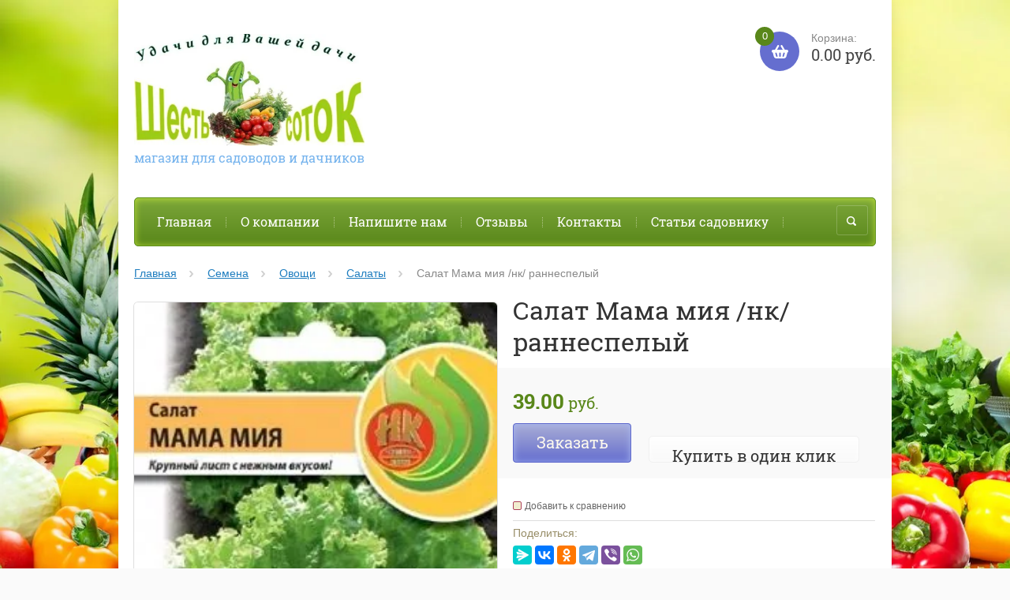

--- FILE ---
content_type: text/html; charset=utf-8
request_url: http://600ok.ru/shop/product/mama-miya-nk
body_size: 14477
content:

	<!doctype html><html lang="ru"><head><meta charset="utf-8"><meta name="robots" content="all"/><title>Мама мия /нк/</title><meta name="description" content="Мама мия /нк/"><meta name="keywords" content="Мама мия /нк/"><meta name="SKYPE_TOOLBAR" content="SKYPE_TOOLBAR_PARSER_COMPATIBLE"><meta name="viewport" content="width=device-width, initial-scale=1.0, maximum-scale=1.0, user-scalable=no"><meta name="format-detection" content="telephone=no"><meta http-equiv="x-rim-auto-match" content="none"><link rel="canonical" href="/shop/product/mama-miya-nk"/><link rel="stylesheet" href="/g/css/styles_articles_tpl.css"><script src="/g/libs/jquery/1.10.2/jquery.min.js"></script><link rel='stylesheet' type='text/css' href='/shared/highslide-4.1.13/highslide.min.css'/>
<script type='text/javascript' src='/shared/highslide-4.1.13/highslide-full.packed.js'></script>
<script type='text/javascript'>
hs.graphicsDir = '/shared/highslide-4.1.13/graphics/';
hs.outlineType = null;
hs.showCredits = false;
hs.lang={cssDirection:'ltr',loadingText:'Загрузка...',loadingTitle:'Кликните чтобы отменить',focusTitle:'Нажмите чтобы перенести вперёд',fullExpandTitle:'Увеличить',fullExpandText:'Полноэкранный',previousText:'Предыдущий',previousTitle:'Назад (стрелка влево)',nextText:'Далее',nextTitle:'Далее (стрелка вправо)',moveTitle:'Передвинуть',moveText:'Передвинуть',closeText:'Закрыть',closeTitle:'Закрыть (Esc)',resizeTitle:'Восстановить размер',playText:'Слайд-шоу',playTitle:'Слайд-шоу (пробел)',pauseText:'Пауза',pauseTitle:'Приостановить слайд-шоу (пробел)',number:'Изображение %1/%2',restoreTitle:'Нажмите чтобы посмотреть картинку, используйте мышь для перетаскивания. Используйте клавиши вперёд и назад'};</script>

<!-- 46b9544ffa2e5e73c3c971fe2ede35a5 -->
<script type='text/javascript' src='/shared/s3/js/lang/ru.js'></script>
<script type='text/javascript' src='/shared/s3/js/common.min.js'></script>
<link rel='stylesheet' type='text/css' href='/shared/s3/css/calendar.css' /><link rel="icon" href="/favicon.ico" type="image/x-icon">

<!--s3_require-->
<link rel="stylesheet" href="/g/basestyle/1.0.1/user/user.css" type="text/css"/>
<link rel="stylesheet" href="/g/basestyle/1.0.1/user/user.blue.css" type="text/css"/>
<script type="text/javascript" src="/g/basestyle/1.0.1/user/user.js" async></script>
<!--/s3_require-->
<script src="/t/v7819/images/js/jquery.formstyler.min.js" charset="utf-8"></script>



	<link rel="stylesheet" type="text/css" href="/g/shop2v2/default/css/theme.less.css">
<script type="text/javascript" src="/g/printme.js"></script>
<script type="text/javascript" src="/g/shop2v2/default/js/tpl.js"></script>
<script type="text/javascript" src="/g/shop2v2/default/js/baron.min.js"></script>
<script type="text/javascript" src="/g/shop2v2/default/js/shop2.2.js"></script>
<script type="text/javascript">shop2.init({"productRefs": [],"apiHash": {"getPromoProducts":"7f4eeed7c4de4363f18bb2cfc45ef170","getSearchMatches":"468c0869ac114fdc584fe759c16817ad","getFolderCustomFields":"ae8188c0b156b33a7ce5aa6ccc940017","getProductListItem":"102a95a7542a92ef1bd37bd3979eeafc","cartAddItem":"1f96848b9a3ac2eb2c97a2fecf3e794c","cartRemoveItem":"a85daf2754cb60b4846db1e9c03d4681","cartUpdate":"c11ac97c020d49ae024e13748b91e4bd","cartRemoveCoupon":"691229c2733437de660d38ac2a0b1030","cartAddCoupon":"4e00982a3faeec9499350385dea36add","deliveryCalc":"ce22a43ee092f6e94c06c38ecc8d75c8","printOrder":"b2f8acd66c484a64be3692d1fb7e3ca9","cancelOrder":"f36fae518eec52dd02a62b80a44090d6","cancelOrderNotify":"6e7d6e542e82810e36cffe7f03c20d1d","repeatOrder":"41460c684686f5eb044c260a41abe391","paymentMethods":"fb51405c41436570a58c433dde3ec02d","compare":"0d340fa1c7f271ce4a947266aa515769"},"verId": 1802118,"mode": "product","step": "","uri": "/shop","IMAGES_DIR": "/d/","my": {"list_picture_enlarge":true,"accessory":"\u0410\u043a\u0441\u0435\u0441\u0441\u0443\u0430\u0440\u044b","kit":"\u041d\u0430\u0431\u043e\u0440","recommend":"\u0420\u0435\u043a\u043e\u043c\u0435\u043d\u0434\u0443\u0435\u043c\u044b\u0435","similar":"\u041f\u043e\u0445\u043e\u0436\u0438\u0435 \u0442\u043e\u0432\u0430\u0440\u044b","modification":"\u041c\u043e\u0434\u0438\u0444\u0438\u043a\u0430\u0446\u0438\u0438","buy_alias":"\u0417\u0430\u043a\u0430\u0437\u0430\u0442\u044c \u0441\u0435\u0439\u0447\u0430\u0441!","unique_values":true,"small_images_width":220,"collection_image_width":350,"collection_image_height":350,"cart_image_width":350,"cart_image_height":350,"new_alias":"new","special_alias":"special","show_rating_sort":true,"hide_in_filter":["price"],"pricelist_column_first":"\u0422\u043e\u0432\u0430\u0440","pricelist_options_toggle":true,"pricelist_options_hide_alias":"\u0421\u0432\u0435\u0440\u043d\u0443\u0442\u044c \u043f\u0430\u0440\u0430\u043c\u0435\u0442\u0440\u044b","pricelist_options_show_alias":"\u041f\u043e\u043a\u0430\u0437\u0430\u0442\u044c \u043f\u0430\u0440\u0430\u043c\u0435\u0442\u0440\u044b"}});</script>
<style type="text/css">.product-item-thumb {width: 200px;}.product-item-thumb .product-image, .product-item-simple .product-image {height: 200px;width: 200px;}.product-item-thumb .product-amount .amount-title {width: 104px;}.product-item-thumb .product-price {width: 150px;}.shop2-product .product-side-l {width: 420px;}.shop2-product .product-image {height: 420px;width: 420px;}.shop2-product .product-thumbnails li {width: 130px;height: 130px;}</style><script src="/g/templates/shop2/2.27.2/js/owl.carousel.min.js" charset="utf-8"></script><script src="/g/templates/shop2/2.27.2/js/resizeController.js" charset="utf-8"></script><script src="/g/templates/shop2/2.27.2/js/sly-slider.js" charset="utf-8"></script><script src="/g/templates/shop2/2.27.2/js/jquery.responsiveTabs.min.js" charset="utf-8"></script><script src="/g/templates/shop2/2.27.2/js/tap_file.js" charset="utf-8"></script><script src="/g/templates/shop2/2.27.2/js/jquery.equalheightinrow.js" charset="utf-8"></script><script src="/g/templates/shop2/2.27.2/js/product.quick.view.js"></script><script src="/g/templates/shop2/2.27.2/js/jquery.popover.js"></script><script src="/g/s3/misc/includeform/0.0.3/s3.includeform.js"></script><script src="/g/templates/shop2/2.27.2/js/main.js" charset="utf-8"></script> <link rel="stylesheet" href="/t/v7819/images/theme17/theme.scss.css"><!--[if lt IE 10]><script src="/g/libs/ie9-svg-gradient/0.0.1/ie9-svg-gradient.min.js"></script><script src="/g/libs/jquery-placeholder/2.0.7/jquery.placeholder.min.js"></script><script src="/g/libs/jquery-textshadow/0.0.1/jquery.textshadow.min.js"></script><script src="/g/s3/misc/ie/0.0.1/ie.js"></script><![endif]--><!--[if lt IE 9]><script src="/g/libs/html5shiv/html5.js"></script><![endif]--></head><body><div class="site_bg" style="background: url(/d/fotolia_78204101_xxl.jpg) left top no-repeat; background-size: cover;"></div><div class="overlay"></div><div class="site-wrapper "><header role="banner" class="site-header"><div class="user-agent"></div><div class="site-name-wrapper"><a class="comapany-logo" href="http://600ok.ru"  title="На главную страницу"><img src=/thumb/2/G_8k8hZ7llS_mr8qAJCukg/500r500/d/logotip2.jpg alt=""></a><div class="comapany-name"></div><div class="site-name-desc">магазин для садоводов и дачников</div></div><a href="/shop/cart" class="shop2-cart-wrapper"  id="shop2-cart-preview">
	<span class="shop2-cart-icon">
		<span class="shop2-cart-amount">0</span>
	</span> 	
	Корзина:
	<span class="shop2-cart-total">
		0.00 руб.
			</span>
</a><div class="clear-float"></div><nav class="menu-top-wrapper clear-self"><div class="menu-button"></div><div class="menu-close-button"></div><div class="menu-scroll-wrapper"><div class="shop2-block login-form ">
	<div class="login-form-title">
		<strong>Личный кабинет</strong>
		<span>&nbsp;</span>
	</div>
	<div class="block-body clear-self">
				<form method="post" action="/user">
			<input type="hidden" name="mode" value="login" />
			<div class="row">
				<label for="login">Логин или e-mail:</label>
				<label class="field text"><input type="text" name="login" id="login" tabindex="1" value="" /></label>
			</div>
			<div class="row">
				<label for="password">Пароль:</label>
				<label class="field password"><input type="password" name="password" id="password" tabindex="2" value="" /></label>
				<button type="submit" class="signin-btn" tabindex="3">Войти</button>
				<p>
					<a href="/user/register" class="register">Регистрация</a>
					<a href="/user/forgot_password">Забыли пароль?</a>
				</p>
			</div>
		<re-captcha data-captcha="recaptcha"
     data-name="captcha"
     data-sitekey="6LcYvrMcAAAAAKyGWWuW4bP1De41Cn7t3mIjHyNN"
     data-lang="ru"
     data-rsize="invisible"
     data-type="image"
     data-theme="light"></re-captcha></form>
		<div class="clear-container"></div>
		
	</div>
</div><div class="folders-shared-left-title">Каталог:</div><div class="menu-scroll"><ul id="menu_b" class="folders-shared-left"><li class="sublevel "><span><a href="/shop/folder/semena">Семена</a><span></span></span><ul><li class="sublevel "><span><a href="/shop/folder/ovoshchi">Овощи</a><span></span></span><ul><li class=" "><span><a href="/shop/folder/tomaty">Томаты</a><span></span></span></li><li class=" "><span><a href="/shop/folder/perets">Перец</a><span></span></span></li><li class=" "><span><a href="/shop/folder/baklazhany">Баклажаны</a><span></span></span></li><li class=" "><span><a href="/shop/folder/ogurtsy">Огурцы</a><span></span></span></li><li class=" "><span><a href="/shop/folder/redis-redka-repa-daykon">Редис,Редька, Репа, Дайкон Брюква</a><span></span></span></li><li class=" "><span><a href="/shop/folder/svekla">Свекла</a><span></span></span></li><li class=" "><span><a href="/shop/folder/kapusta">Капуста</a><span></span></span></li><li class=" "><span><a href="/shop/folder/luk">Лук</a><span></span></span></li><li class=" "><span><a href="/shop/folder/kabachki-patissony">Кабачки, патиссоны, тыква</a><span></span></span></li><li class=" "><span><a href="/shop/folder/bakhchevyye">Бахчевые</a><span></span></span></li><li class=" "><span><a href="/shop/folder/boby-gorokh-kukuruza-fasol">Бобы,горох,кукуруза,фасоль</a><span></span></span></li><li class=" "><span><a href="/shop/folder/salaty">Салаты</a><span></span></span></li><li class=" "><span><a href="/shop/folder/lekarstvennyye-rasteniya">Лекарственные растения</a><span></span></span></li><li class=" "><span><a href="/shop/folder/travy-pryanosti">Травы, пряности</a><span></span></span></li><li class=" "><span><a href="/shop/folder/yagoda-semenami">Ягода семенами</a><span></span></span></li><li class=" "><span><a href="/shop/folder/procheye">Прочее</a><span></span></span></li><li class=" "><span><a href="/shop/folder/morkov">Морковь</a><span></span></span></li></ul></li><li class="sublevel "><span><a href="/shop/folder/tsvety">Цветы</a><span></span></span><ul><li class=" "><span><a href="/shop/folder/astra">Астра</a><span></span></span></li><li class=" "><span><a href="/shop/folder/barkhattsy">Бархатцы</a><span></span></span></li><li class=" "><span><a href="/shop/folder/nasturtsiya">Настурция</a><span></span></span></li><li class=" "><span><a href="/shop/folder/petuniya">Петуния</a><span></span></span></li><li class=" "><span><a href="/shop/folder/tsiniya">Циния</a><span></span></span></li><li class="sublevel "><span><a href="/shop/folder/drugiye">Другие</a><span></span></span><ul><li class=" "><span><a href="/shop/folder/ot-a">от А до В</a><span></span></span></li><li class=" "><span><a href="/shop/folder/ot-g-do-i">от Г до И</a><span></span></span></li><li class=" "><span><a href="/shop/folder/ot-k-do-m">от К до Л</a><span></span></span></li><li class=" "><span><a href="/shop/folder/ot-m-do">от М до Р</a><span></span></span></li><li class=" "><span><a href="/shop/folder/ot-s-do">от С до Я</a><span></span></span></li></ul></li><li class=" "><span><a href="/shop/folder/eustoma">Эустома</a><span></span></span></li></ul></li></ul></li><li class=" "><span><a href="/shop/folder/gazonnyye-travy-sideraty">Газонные травы, сидераты</a><span></span></span></li><li class="sublevel "><span><a href="/shop/folder/udobreniya">Удобрения</a><span></span></span><ul><li class=" "><span><a href="/shop/folder/zhidkiye-udobreniya">Жидкие удобрения</a><span></span></span></li><li class=" "><span><a href="/shop/folder/sukhiye-udobreniya">Сухие удобрения</a><span></span></span></li></ul></li><li class="sublevel "><span><a href="/shop/folder/sredstva-zashchity">Средства защиты</a><span></span></span><ul><li class=" "><span><a href="/shop/folder/rasteniy">Растений</a><span></span></span></li><li class=" "><span><a href="/shop/folder/ot-kamarov">От комаров</a><span></span></span></li><li class=" "><span><a href="/shop/folder/ot-krotov">От кротов</a><span></span></span></li><li class=" "><span><a href="/shop/folder/ot-gryzunov">От грызунов</a><span></span></span></li><li class=" "><span><a href="/shop/folder/ot-sornyakov">От сорняков</a><span></span></span></li><li class=" "><span><a href="/shop/folder/ot-tarakanov-i-muravyev">От тараканов и муравьев</a><span></span></span></li></ul></li><li class=" "><span><a href="/shop/folder/zemlya">Почвогрунт</a><span></span></span></li><li class=" "><span><a href="/shop/folder/plenka-ukryvnoy-material">Пленка, укрывной материал</a><span></span></span></li><li class="sublevel "><span><a href="/shop/folder/sadovyy-instrument-tekhnika">Садовый инструмент, техника</a><span></span></span><ul><li class=" "><span><a href="/shop/folder/ruchnoy-instrument">Ручной инструмент</a><span></span></span></li></ul></li><li class=" "><span><a href="/shop/folder/mebel-sadovaya">Садовый декор</a><span></span></span></li><li class=" "><span><a href="/shop/folder/podstavki-opory-pod-tsvety">Подставки, опоры под цветы</a><span></span></span></li><li class=" "><span><a href="/shop/folder/ograzhdeniya">Ограждения</a><span></span></span></li><li class="sublevel "><span><a href="/shop/folder/vse-dlya-poliva">Все для полива</a><span></span></span><ul><li class=" "><span><a href="/shop/folder/shlangi">Шланги</a><span></span></span></li><li class=" "><span><a href="/shop/folder/khomuty-perekhodniki">Хомуты,переходники</a><span></span></span></li><li class=" "><span><a href="/shop/folder/opryskivateli">Опрыскиватели</a><span></span></span></li><li class=" "><span><a href="/shop/folder/leyki">Лейки</a><span></span></span></li></ul></li><li class="sublevel "><span><a href="/shop/folder/gorshki-dlya-tsvetov">Горшки для цветов</a><span></span></span><ul><li class=" "><span><a href="/shop/folder/gorshki-dlya-tsvetov-plastikovyye">Горшки для цветов пластиковые</a><span></span></span></li><li class=" "><span><a href="/shop/folder/gorshki-tekhnologicheskiye-i-rassadnyye">Горшки Технологические и Рассадные</a><span></span></span></li><li class=" "><span><a href="/shop/folder/gorshki-dlya-tsvetov-keramicheskiye">Горшки для цветов Керамические</a><span></span></span></li></ul></li><li class=" "><span><a href="/shop/folder/khoztovary">Хозтовары</a><span></span></span></li><li class=" "><span><a href="/shop/folder/parniki">Парники</a><span></span></span></li><li class="sublevel "><span><a href="/shop/folder/instrument">Инструмент</a><span></span></span><ul><li class=" "><span><a href="/shop/folder/elektroinstrument">Электроинструмент</a><span></span></span></li></ul></li><li class=" "><span><a href="/shop/folder/zimniye-lopaty">Зимние лопаты</a><span></span></span></li><li class=" "><span><a href="/shop/folder/lampy-dlya-podsvechivaniya-rastenij">Лампы для подсвечивания растений</a><span></span></span></li><li class=" "><span><a href="/shop/folder/septiki-i-sredstva-dlya-dachnogo-tualeta">Септики и средства для дачного туалета</a><span></span></span></li><li class=" "><span><a href="/shop/folder/chesnok">Лук Севок,Чеснок</a><span></span></span></li></ul></div><div class="menu-scroll-inner"></div><ul class="menu-top"><li class="opened active"><a href="/" >Главная</a></li><li><a href="/o-kompanii" >О компании</a></li><li><a href="/napishite-nam" >Напишите нам</a></li><li><a href="/otzyvy" >Отзывы</a></li><li><a href="/kontakty" >Контакты</a></li><li><a href="/stati-sadovniku" >Статьи садовнику</a></li></ul></div><div class="site-search-wrapper"><div class="search-icon"></div><div class="search-close"></div><div class="site-search-wr"><form class="search-form" action="/search" method="get"><input class="search-button" type="submit" value="" /><input type="text" class="search-text" name="search" onblur="this.value=this.value==''?'Поиск по сайту':this.value" onfocus="this.value=this.value=='Поиск по сайту'?'':this.value;" value="Поиск по сайту" /><re-captcha data-captcha="recaptcha"
     data-name="captcha"
     data-sitekey="6LcYvrMcAAAAAKyGWWuW4bP1De41Cn7t3mIjHyNN"
     data-lang="ru"
     data-rsize="invisible"
     data-type="image"
     data-theme="light"></re-captcha></form>	
    	<div class="advanced-search-icon">
		<div class="advanced-search-colum colum1"></div>
		<div class="advanced-search-colum colum2"></div>
		<div class="advanced-search-colum colum3"></div>
	</div>
<div class="shop2-block search-form ">
	<div class="block-title">
		<strong>Расширенный поиск</strong>
	</div>
	<div class="block-body">
		<form action="/shop/search" enctype="multipart/form-data">
			<input type="hidden" name="sort_by" value=""/>
			
							<div class="row">
					<div class="row-title">Цена:</div>
					<label><input name="s[price][min]" type="text" size="5" class="small" value="" /></label>
					<label><span>-</span> <input name="s[price][max]" type="text" size="5" class="small" value="" /></label>
					<span></span>
					p.
				</div>
			
							<div class="row">
					<label class="row-title" for="shop2-name">Название:</label>
					<input type="text" name="s[name]" size="20" id="shop2-name" value="" />
				</div>
			
							<div class="row">
					<label class="row-title" for="shop2-article">Артикул:</label>
					<input type="text" name="s[article]" id="shop2-article" value="" />
				</div>
			
							<div class="row">
					<label class="row-title" for="shop2-text">Текст:</label>
					<input type="text" name="search_text" size="20" id="shop2-text"  value="" />
				</div>
			
			
							<div class="row">
					<div class="row-title">Выберите категорию:</div>
					<select name="s[folder_id]" id="s[folder_id]">
						<option value="">Все</option>
																											                            <option value="653433841" >
	                                 Семена
	                            </option>
	                        														                            <option value="653434041" >
	                                &raquo; Овощи
	                            </option>
	                        														                            <option value="653434241" >
	                                &raquo;&raquo; Томаты
	                            </option>
	                        														                            <option value="653436441" >
	                                &raquo;&raquo; Перец
	                            </option>
	                        														                            <option value="653436841" >
	                                &raquo;&raquo; Баклажаны
	                            </option>
	                        														                            <option value="653437041" >
	                                &raquo;&raquo; Огурцы
	                            </option>
	                        														                            <option value="653437241" >
	                                &raquo;&raquo; Редис,Редька, Репа, Дайкон Брюква
	                            </option>
	                        														                            <option value="653437441" >
	                                &raquo;&raquo; Свекла
	                            </option>
	                        														                            <option value="653437641" >
	                                &raquo;&raquo; Капуста
	                            </option>
	                        														                            <option value="653437841" >
	                                &raquo;&raquo; Лук
	                            </option>
	                        														                            <option value="653438041" >
	                                &raquo;&raquo; Кабачки, патиссоны, тыква
	                            </option>
	                        														                            <option value="653438241" >
	                                &raquo;&raquo; Бахчевые
	                            </option>
	                        														                            <option value="653440441" >
	                                &raquo;&raquo; Бобы,горох,кукуруза,фасоль
	                            </option>
	                        														                            <option value="653440641" >
	                                &raquo;&raquo; Салаты
	                            </option>
	                        														                            <option value="653440841" >
	                                &raquo;&raquo; Лекарственные растения
	                            </option>
	                        														                            <option value="653441041" >
	                                &raquo;&raquo; Травы, пряности
	                            </option>
	                        														                            <option value="653441241" >
	                                &raquo;&raquo; Ягода семенами
	                            </option>
	                        														                            <option value="653441441" >
	                                &raquo;&raquo; Прочее
	                            </option>
	                        														                            <option value="3932616" >
	                                &raquo;&raquo; Морковь
	                            </option>
	                        														                            <option value="653441641" >
	                                &raquo; Цветы
	                            </option>
	                        														                            <option value="653441841" >
	                                &raquo;&raquo; Астра
	                            </option>
	                        														                            <option value="653461041" >
	                                &raquo;&raquo; Бархатцы
	                            </option>
	                        														                            <option value="653462641" >
	                                &raquo;&raquo; Настурция
	                            </option>
	                        														                            <option value="653462841" >
	                                &raquo;&raquo; Петуния
	                            </option>
	                        														                            <option value="653463841" >
	                                &raquo;&raquo; Циния
	                            </option>
	                        														                            <option value="653464041" >
	                                &raquo;&raquo; Другие
	                            </option>
	                        														                            <option value="19947816" >
	                                &raquo;&raquo;&raquo; от А до В
	                            </option>
	                        														                            <option value="19963816" >
	                                &raquo;&raquo;&raquo; от Г до И
	                            </option>
	                        														                            <option value="20004816" >
	                                &raquo;&raquo;&raquo; от К до Л
	                            </option>
	                        														                            <option value="20089616" >
	                                &raquo;&raquo;&raquo; от М до Р
	                            </option>
	                        														                            <option value="20096416" >
	                                &raquo;&raquo;&raquo; от С до Я
	                            </option>
	                        														                            <option value="295563709" >
	                                &raquo;&raquo; Эустома
	                            </option>
	                        														                            <option value="653464441" >
	                                 Газонные травы, сидераты
	                            </option>
	                        														                            <option value="653465041" >
	                                 Удобрения
	                            </option>
	                        														                            <option value="653467241" >
	                                &raquo; Жидкие удобрения
	                            </option>
	                        														                            <option value="653467441" >
	                                &raquo; Сухие удобрения
	                            </option>
	                        														                            <option value="9730416" >
	                                 Средства защиты
	                            </option>
	                        														                            <option value="9730616" >
	                                &raquo; Растений
	                            </option>
	                        														                            <option value="9730816" >
	                                &raquo; От комаров
	                            </option>
	                        														                            <option value="9731016" >
	                                &raquo; От кротов
	                            </option>
	                        														                            <option value="9731216" >
	                                &raquo; От грызунов
	                            </option>
	                        														                            <option value="9731616" >
	                                &raquo; От сорняков
	                            </option>
	                        														                            <option value="9732016" >
	                                &raquo; От тараканов и муравьев
	                            </option>
	                        														                            <option value="653467641" >
	                                 Почвогрунт
	                            </option>
	                        														                            <option value="653467841" >
	                                 Пленка, укрывной материал
	                            </option>
	                        														                            <option value="653468041" >
	                                 Садовый инструмент, техника
	                            </option>
	                        														                            <option value="653474041" >
	                                &raquo; Ручной инструмент
	                            </option>
	                        														                            <option value="653479041" >
	                                 Садовый декор
	                            </option>
	                        														                            <option value="653482241" >
	                                 Подставки, опоры под цветы
	                            </option>
	                        														                            <option value="653482441" >
	                                 Ограждения
	                            </option>
	                        														                            <option value="653495441" >
	                                 Все для полива
	                            </option>
	                        														                            <option value="653497641" >
	                                &raquo; Шланги
	                            </option>
	                        														                            <option value="653497841" >
	                                &raquo; Хомуты,переходники
	                            </option>
	                        														                            <option value="5538616" >
	                                &raquo; Опрыскиватели
	                            </option>
	                        														                            <option value="6316416" >
	                                &raquo; Лейки
	                            </option>
	                        														                            <option value="653519241" >
	                                 Горшки для цветов
	                            </option>
	                        														                            <option value="14479016" >
	                                &raquo; Горшки для цветов пластиковые
	                            </option>
	                        														                            <option value="14479216" >
	                                &raquo; Горшки Технологические и Рассадные
	                            </option>
	                        														                            <option value="14479416" >
	                                &raquo; Горшки для цветов Керамические
	                            </option>
	                        														                            <option value="653534841" >
	                                 Хозтовары
	                            </option>
	                        														                            <option value="654620841" >
	                                 Парники
	                            </option>
	                        														                            <option value="4117616" >
	                                 Инструмент
	                            </option>
	                        														                            <option value="135322100" >
	                                &raquo; Электроинструмент
	                            </option>
	                        														                            <option value="434859416" >
	                                 Зимние лопаты
	                            </option>
	                        														                            <option value="120356900" >
	                                 Лампы для подсвечивания растений
	                            </option>
	                        														                            <option value="32796307" >
	                                 Септики и средства для дачного туалета
	                            </option>
	                        														                            <option value="97518913" >
	                                 Лук Севок,Чеснок
	                            </option>
	                        											</select>
				</div>

				<div id="shop2_search_custom_fields"></div>
			
						
							<div class="row">
					<div class="row-title">Производитель:</div>
					<select name="s[vendor_id]">
						<option value="" type="hidden" style="display: none;">Все</option>
	                    	                        <option value="521816" >Bosch</option>
	                    	                        <option value="198649241" >Champion</option>
	                    	                        <option value="404216" >CRAFTMATE</option>
	                    	                        <option value="404616" >D.BOR</option>
	                    	                        <option value="496016" >Delta</option>
	                    	                        <option value="494816" >Denzel</option>
	                    	                        <option value="199481241" >EDON</option>
	                    	                        <option value="457016" >Elf</option>
	                    	                        <option value="494616" >FALKO</option>
	                    	                        <option value="15820416" >Favourite</option>
	                    	                        <option value="199476041" >FELISATTI</option>
	                    	                        <option value="21509909" >FERTIKA</option>
	                    	                        <option value="199848241" >FISRARS</option>
	                    	                        <option value="495816" >FIT</option>
	                    	                        <option value="1924816" >From Plastic</option>
	                    	                        <option value="199838641" >GREEN APPLE</option>
	                    	                        <option value="199111641" >GRINDA</option>
	                    	                        <option value="405216" >HAMMER</option>
	                    	                        <option value="198868641" >HUTER</option>
	                    	                        <option value="198868841" >HYUNDAI</option>
	                    	                        <option value="519816" >KRAFTOOL</option>
	                    	                        <option value="1149616" >LaDina</option>
	                    	                        <option value="496616" >MARDON</option>
	                    	                        <option value="199540441" >Matrix</option>
	                    	                        <option value="199111841" >OMAX</option>
	                    	                        <option value="497416" >OREGON</option>
	                    	                        <option value="200186441" >Palisad</option>
	                    	                        <option value="497016" >Patriot</option>
	                    	                        <option value="199480241" >PIT</option>
	                    	                        <option value="19571816" >Practic</option>
	                    	                        <option value="1083416" >Pressure Sprayer</option>
	                    	                        <option value="496216" >PRORAB</option>
	                    	                        <option value="200179641" >Raco</option>
	                    	                        <option value="2725416" >Seminis</option>
	                    	                        <option value="3860216" >SIBIAR</option>
	                    	                        <option value="457616" >SINTEC</option>
	                    	                        <option value="457216" >SINTOIL</option>
	                    	                        <option value="199469041" >STAYER</option>
	                    	                        <option value="457416" >Sturm</option>
	                    	                        <option value="407616" >TDM Electric</option>
	                    	                        <option value="35462500" >Unil</option>
	                    	                        <option value="407816" >UNIVersal</option>
	                    	                        <option value="522616" >USH</option>
	                    	                        <option value="522216" >WP</option>
	                    	                        <option value="6427016" >Агрико</option>
	                    	                        <option value="6271616" >Агрикола</option>
	                    	                        <option value="6112907" >Агроэлита</option>
	                    	                        <option value="200186641" >Азия</option>
	                    	                        <option value="1926816" >Алеана</option>
	                    	                        <option value="1924016" >Алена</option>
	                    	                        <option value="1925016" >Альтернатива</option>
	                    	                        <option value="1765016" >АСК</option>
	                    	                        <option value="406016" >Атака</option>
	                    	                        <option value="1924416" >Афродита</option>
	                    	                        <option value="1764816" >Аэлита</option>
	                    	                        <option value="2698816" >Био</option>
	                    	                        <option value="1484616" >БиоМастер</option>
	                    	                        <option value="2723416" >Биотехника</option>
	                    	                        <option value="22943108" >Буйские Удобрения</option>
	                    	                        <option value="15820216" >Булат</option>
	                    	                        <option value="22942908" >Вика</option>
	                    	                        <option value="6718107" >Волжский сад</option>
	                    	                        <option value="23225907" >Волшебная грядка</option>
	                    	                        <option value="2694816" >Гавриш</option>
	                    	                        <option value="23233107" >гарант</option>
	                    	                        <option value="27453308" >ДианАгро</option>
	                    	                        <option value="199401241" >ДИОЛД</option>
	                    	                        <option value="14215216" >Дифмаш</option>
	                    	                        <option value="9688707" >Добрые семена</option>
	                    	                        <option value="2723216" >ЕС</option>
	                    	                        <option value="2714016" >ЕСМ</option>
	                    	                        <option value="1083616" >ЖУК</option>
	                    	                        <option value="21351816" >Золотая сотка</option>
	                    	                        <option value="33686308" >Золото Флоры</option>
	                    	                        <option value="199434441" >Зубр</option>
	                    	                        <option value="22943508" >Ивановское</option>
	                    	                        <option value="1923216" >Интерм</option>
	                    	                        <option value="406216" >Интерскол</option>
	                    	                        <option value="2776816" >Кольчуга</option>
	                    	                        <option value="198649641" >Кратон</option>
	                    	                        <option value="24294908" >Леда</option>
	                    	                        <option value="2776216" >Манул</option>
	                    	                        <option value="9142507" >Марс</option>
	                    	                        <option value="1923416" >Материя Пластика</option>
	                    	                        <option value="29276708" >МосАгро</option>
	                    	                        <option value="7884107" >Мязина</option>
	                    	                        <option value="1923816" >НЗИВ</option>
	                    	                        <option value="559016" >НИЗ</option>
	                    	                        <option value="2697616" >НК</option>
	                    	                        <option value="2697816" >Пазмас</option>
	                    	                        <option value="17086016" >Партнер</option>
	                    	                        <option value="2699616" >Плазма</option>
	                    	                        <option value="6818616" >Плазмас</option>
	                    	                        <option value="1925416" >Пластик Репаблик</option>
	                    	                        <option value="1923616" >Плотар</option>
	                    	                        <option value="2698016" >Поиск</option>
	                    	                        <option value="1514016" >ПОЛИМЕРСАД</option>
	                    	                        <option value="2722616" >Премиум</option>
	                    	                        <option value="2694416" >Престиж</option>
	                    	                        <option value="1924216" >Радуга</option>
	                    	                        <option value="29794308" >Росток Грин</option>
	                    	                        <option value="32851908" >Сад чудес</option>
	                    	                        <option value="6716307" >садовита</option>
	                    	                        <option value="23952908" >Сады Аурики</option>
	                    	                        <option value="2724816" >Сады России</option>
	                    	                        <option value="1764616" >СеДеК</option>
	                    	                        <option value="2678016" >Семена Алтая</option>
	                    	                        <option value="15692107" >Семена от Ганичкиной</option>
	                    	                        <option value="2776016" >Семко</option>
	                    	                        <option value="1764416" >Сибирский Сад</option>
	                    	                        <option value="200179841" >Сибртех</option>
	                    	                        <option value="34821908" >СтройТоргСервис</option>
	                    	                        <option value="2722416" >Удачные семена</option>
	                    	                        <option value="5706616" >Уральский Дачник</option>
	                    	                        <option value="34826308" >Успех</option>
	                    	                        <option value="6381107" >Фазенда Сибири</option>
	                    	                        <option value="1486216" >ФАРТ</option>
	                    	                        <option value="405416" >ФИТ</option>
	                    	                        <option value="1924616" >Флорапласт</option>
	                    	                        <option value="406616" >Фотон</option>
	                    	                        <option value="23147307" >цветочный рай</option>
	                    	                        <option value="2723016" >Цветущий сад</option>
	                    	                        <option value="1485616" >Чародей</option>
	                    	                        <option value="495616" >Чемпион</option>
	                    	                        <option value="1926616" >э</option>
	                    	                        <option value="1926416" >ЭПИ</option>
	                    					</select>
				</div>
			
							<div class="row">
					<div class="row-title">Новинка:</div>
					<select name="s[new]">
						<option value="">Все</option>
	                    <option value="1">да</option>
	                    <option value="0">нет</option>
					</select>
				</div>
			
							<div class="row">
					<div class="row-title">Спецпредложение:</div>
					<select name="s[special]">
						<option value="">Все</option>
	                    <option value="1">да</option>
	                    <option value="0">нет</option>
					</select>
				</div>
			
							<div class="row">
					<div class="row-title">Результатов на странице:</div>
					<select name="s[products_per_page]">
									            				            				            <option value="5">5</option>
			            				            				            <option value="20">20</option>
			            				            				            <option value="35">35</option>
			            				            				            <option value="50">50</option>
			            				            				            <option value="65">65</option>
			            				            				            <option value="80">80</option>
			            				            				            <option value="95">95</option>
			            					</select>
				</div>
			
			<div class="clear-container"></div>
			<div class="row">
				<button type="submit" class="search-btn">Найти</button>
			</div>
		<re-captcha data-captcha="recaptcha"
     data-name="captcha"
     data-sitekey="6LcYvrMcAAAAAKyGWWuW4bP1De41Cn7t3mIjHyNN"
     data-lang="ru"
     data-rsize="invisible"
     data-type="image"
     data-theme="light"></re-captcha></form>
		<div class="clear-container"></div>
	</div>
</div><!-- Search Form --></div></div></nav></header> <!-- .site-header --><div class="site-container"><main role="main" class="site-main" ><div class="site-main__inner">
<div class="page-path" data-url="/"><a href="/">Главная</a> <a href="/shop/folder/semena">Семена</a> <a href="/shop/folder/ovoshchi">Овощи</a> <a href="/shop/folder/salaty">Салаты</a> Салат Мама мия /нк/ раннеспелый</div>
	
	
	
		
							
			
							
			
							
			
		
					
    
        <script type="text/javascript">
            hs.align = 'center';
            hs.transitions = ['expand', 'crossfade'];
            hs.outlineType = 'rounded-white';
            hs.fadeInOut = true;
            hs.dimmingOpacity = 0.75; 

            hs.addSlideshow({
                slideshowGroup: 'product',
                interval: 5000,
                repeat: false,
                useControls: true,
                fixedControls: 'fit',
                overlayOptions: {
                    opacity: .75,
                    position: 'bottom center',
                    hideOnMouseOut: true
                }
            });
        </script>
    


<form 
	method="post"
	action="/shop?mode=cart&amp;action=add"
	accept-charset="utf-8"
	class="shop2-product-wrapper">

	<input type="hidden" name="kind_id" value="241438416"/>
	<input type="hidden" name="product_id" value="215229216"/>
	<input type="hidden" name="meta" value='null'/>

	<div class="product-side-l product-desc-slider">
			<div class="product-actions-wrapper">
															</div>		
		<div class="product-image">

			<div class="product-image-inner">
	            									<img src="/thumb/2/67EEpSYad6MFFwKeMXOOOQ/500r500/d/salat-mama-miya-nk.jpg" alt="Салат Мама мия /нк/ раннеспелый" title="Салат Мама мия /нк/ раннеспелый" />
											</div>
			
					

		</div>
			</div>
	<div class="product-side-r">
		<h1 class="product-name">Салат Мама мия /нк/ раннеспелый</h1>
					<div class="form-add">
									<div class="new_flags" style="padding: 0 0 10px;">
											</div>
								<div class="product-price">
						
						<div class="price-current">
		<strong>39.00</strong> <span>руб.</span>
			</div>
				</div>

				
				
	<div class="product-amount">
					<div class="amount-title">Количество:</div>
							<div class="shop2-product-amount">
				<button type="button" class="amount-minus">&#8722;</button><input type="text" name="amount" data-kind="241438416"  data-min="1" data-multiplicity="" maxlength="4" value="1" /><button type="button" class="amount-plus">&#43;</button>
			</div>
						</div>

									
	
															<button class="shop2-product-btn type-3 buy" type="submit">
														<div>Заказать</div>
						</button>
													
					
 				                <div class="shop2-buy-one-click">
                	<a class="shop2-btn buy-one-click"  href="/kupit-v-odin-klik">Купить в один клик
						<input type="hidden" value="Салат Мама мия /нк/ раннеспелый" name="product_name" class="productName"/>
						<input type="hidden" value="http://600ok.ru/shop/product/mama-miya-nk" name="product_link" class="productLink"/>               	
                	
                	</a>
                </div>
                			</div>
			
		

					<div class="product-details">
				
 
		
			<div class="shop2-product-options-wrapper display-tbl">
			<div class="product-compare">
			<label>
				<input type="checkbox" value="241438416"/>
				<span class="checkbox-style"></span>				
				Добавить к сравнению
			</label>
		</div>
		
</div>
										<div class="yashare">
						<div class="yashare-title">Поделиться:</div>	
						
						<script src="https://yastatic.net/es5-shims/0.0.2/es5-shims.min.js"></script>
						<script src="https://yastatic.net/share2/share.js"></script>
						<div class="ya-share2" data-services="messenger,vkontakte,odnoklassniki,telegram,viber,whatsapp"></div>
					</div>
								<div class="shop2-clear-container"></div>
			</div>
		
	</div>
	<div class="shop2-clear-container"></div>
<re-captcha data-captcha="recaptcha"
     data-name="captcha"
     data-sitekey="6LcYvrMcAAAAAKyGWWuW4bP1De41Cn7t3mIjHyNN"
     data-lang="ru"
     data-rsize="invisible"
     data-type="image"
     data-theme="light"></re-captcha></form><!-- Product -->

	



	<div id="product_tabs" class="shop2-product-data-wrapper shop-product-data">
					<ul class="shop2-product-tabs-wrapper">
				<li class="active-tab"><a href="#shop2-tabs-2"><span>Описание</span></a></li>
			</ul>

						<div class="shop2-product-desc-wrapper">
				
				
								<div class="desc-area active-area" id="shop2-tabs-2">
					<div>Сорт листового салата, который можно выращивать как раннеспелый. Уже через 35-38 дней после появления всходов салат готов к первой срезке. Листья салата данного сорта нежные, слегка хрустящие, достаточно маслянистые. Узнается &laquo;Мама Мия&raquo; по характерным крупным листьям в виде веера, собранного в розетку. Края листьев волнообразные, салат имеет нежный вкус и приятный аромат. Вес одной розетки салата этого сорта в пределах 250-300 грамм. Растение низкое и прямостоячее, длина листьев достигает 25 сантиметров. Выращивается с помощью рассады. Сеять семена на рассаду можно в середине апреля. Для быстрого роста листовой салат нужно обильно поливать, систематически подкармливать почву. Самая удачная почва для выращивания данной культуры &ndash; лёгкие песчаные грунты. Листовой салат сорта &laquo;Мама Мия&raquo; можно выращивать как в тепличных условиях, так и открытом грунте. Как и любой другой сорт салата, &laquo;Мама Мия&raquo; легко выращивается дренажным методом (гидропоника). Данный сорт стойкий к холоду, а также разным заболеваниям. Для сорта &laquo;Мамая Мия&raquo; не характерна цветушность, благодаря чему в разы повышается его урожайность и активность роста.</div>
					<div class="shop2-clear-container"></div>
				</div>
								
				
				
				
			</div><!-- Product Desc -->
		
				<div class="shop2-clear-container"></div>
	</div>

	
	
	
		<div class="reviews-form-wrapper">
					<div class="reviews-form-inner user">	
			<div class="reviews-form-closed"></div>

		
			<div class="tpl-block-header">Добавить отзыв</div>
			<div class="tpl-info">
				Заполните обязательные поля <span class="tpl-required">*</span>.
			</div>
						    			<form action="" method="post" class="tpl-form">
															<input type="hidden" name="comment_id" value="" />
																										<div class="tpl-field type-text">
							<label class="tpl-title" for="d[1]">
																	Имя:
																			<span class="tpl-required">*</span>
																																	</label>
							
							<div class="tpl-value">
																	<input required="required" type="text" size="40" name="author_name" maxlength="" value ="" />
															</div>
													</div>
																										<div class="tpl-field type-text">
							<label class="tpl-title" for="d[1]">
																	E-mail:
																																	</label>
							
							<div class="tpl-value">
																	<input  type="text" size="40" name="author" maxlength="" value ="" />
															</div>
													</div>
																				<div class="clear-float"></div>						<div class="tpl-field type-textarea">
							<label class="tpl-title" for="d[1]">
																	Комментарий:
																			<span class="tpl-required">*</span>
																																	</label>
							
							<div class="tpl-value">
																	<textarea required="required" cols="55" rows="10" name="text"></textarea>
															</div>
													</div>
																										<div class="tpl-field ">
							<label class="tpl-title" for="d[1]">
															</label>
							
							<div class="tpl-value">
																											<div class="tpl-stars">
											<span></span>
											<span></span>
											<span></span>
											<span></span>
											<span></span>
											<input name="rating" type="hidden" value="0" />
										</div>
									
															</div>
													</div>
									
				<div class="tpl-field">
					<input type="submit" class="tpl-button tpl-button-big" value="Оставить отзыв" />
				</div>
			<re-captcha data-captcha="recaptcha"
     data-name="captcha"
     data-sitekey="6LcYvrMcAAAAAKyGWWuW4bP1De41Cn7t3mIjHyNN"
     data-lang="ru"
     data-rsize="invisible"
     data-type="image"
     data-theme="light"></re-captcha></form>
			</div>
			</div>
						<div class="add-comments-wrap">
	<div class="add-comments">Добавить свой отзыв</div>
</div>

	

		<div class="shop2-btn-back-wr"><a href="javascript:shop2.back()" class="shop2-btn shop2-btn-back">Назад</a></div>

	


	
	</div></main> <!-- .site-main --></div><footer role="contentinfo" class="site-footer"><nav class="menu-footer-wrapper"><ul class="menu-footer"><li><a href="/ostavit-zayavku" >Оставить заявку</a></li></ul></nav><div class="footer-bottom-block"><div class="site-name-bottom d-tc"><p>Copyright &copy; 2017 - 2025 </p></div><div class="address-bottom d-tc"><div>Адрес:Наш адрес</div><div class="addres-bottom"><div>г.Новосибирск пр. Дзержинского 28/2</div></div><div class="email-bottom"><div>E-mail:</div><a href="mailto:skolosoff@mail.ru">skolosoff@mail.ru</a></div></div><div class="footer-right-block d-tc"><div class="copyright"><span style='font-size:14px;' class='copyright'><!--noindex-->Компания Мегагрупп: <span style="text-decoration:underline; cursor: pointer;" onclick="javascript:window.open('https://megagr'+'oup.ru/base_shop?utm_referrer='+location.hostname)" class="copyright">разработка интернет-магазинов</span><!--/noindex--></span></div><div class="counters"><!--LiveInternet counter--><script type="text/javascript">
document.write("<a href='//www.liveinternet.ru/click' "+
"target=_blank><img src='//counter.yadro.ru/hit?t12.16;r"+
escape(document.referrer)+((typeof(screen)=="undefined")?"":
";s"+screen.width+"*"+screen.height+"*"+(screen.colorDepth?
screen.colorDepth:screen.pixelDepth))+";u"+escape(document.URL)+
";"+Math.random()+
"' alt='' title='LiveInternet: показано число просмотров за 24"+
" часа, посетителей за 24 часа и за сегодня' "+
"border='0' width='88' height='31'><\/a>")
</script><!--/LiveInternet--></div></div></div></footer> <!-- .site-footer --></div><script src="/t/v7819/images/js/flexFix.js"></script>
<!-- assets.bottom -->
<!-- </noscript></script></style> -->
<script src="/my/s3/js/site.min.js?1761899537" type="text/javascript" ></script>
<script src="/my/s3/js/site/defender.min.js?1761899537" type="text/javascript" ></script>
<script src="https://cp.onicon.ru/loader/59bb6939286688ad2e8b4596.js" type="text/javascript" data-auto async></script>
<script type="text/javascript" >/*<![CDATA[*/
var megacounter_key="b4381ab0ac879591110251abc4f0573b";
(function(d){
    var s = d.createElement("script");
    s.src = "//counter.megagroup.ru/loader.js?"+new Date().getTime();
    s.async = true;
    d.getElementsByTagName("head")[0].appendChild(s);
})(document);
/*]]>*/</script>
<script type="text/javascript" >/*<![CDATA[*/
$ite.start({"sid":1791500,"vid":1802118,"aid":2121184,"stid":4,"cp":21,"active":true,"domain":"600ok.ru","lang":"ru","trusted":false,"debug":false,"captcha":3});
/*]]>*/</script>
<!-- /assets.bottom -->
</body><!-- id --></html>


--- FILE ---
content_type: text/javascript
request_url: http://counter.megagroup.ru/b4381ab0ac879591110251abc4f0573b.js?r=&s=1280*720*24&u=http%3A%2F%2F600ok.ru%2Fshop%2Fproduct%2Fmama-miya-nk&t=%D0%9C%D0%B0%D0%BC%D0%B0%20%D0%BC%D0%B8%D1%8F%20%2F%D0%BD%D0%BA%2F&fv=0,0&en=1&rld=0&fr=0&callback=_sntnl1762724980631&1762724980631
body_size: 198
content:
//:1
_sntnl1762724980631({date:"Sun, 09 Nov 2025 21:49:40 GMT", res:"1"})